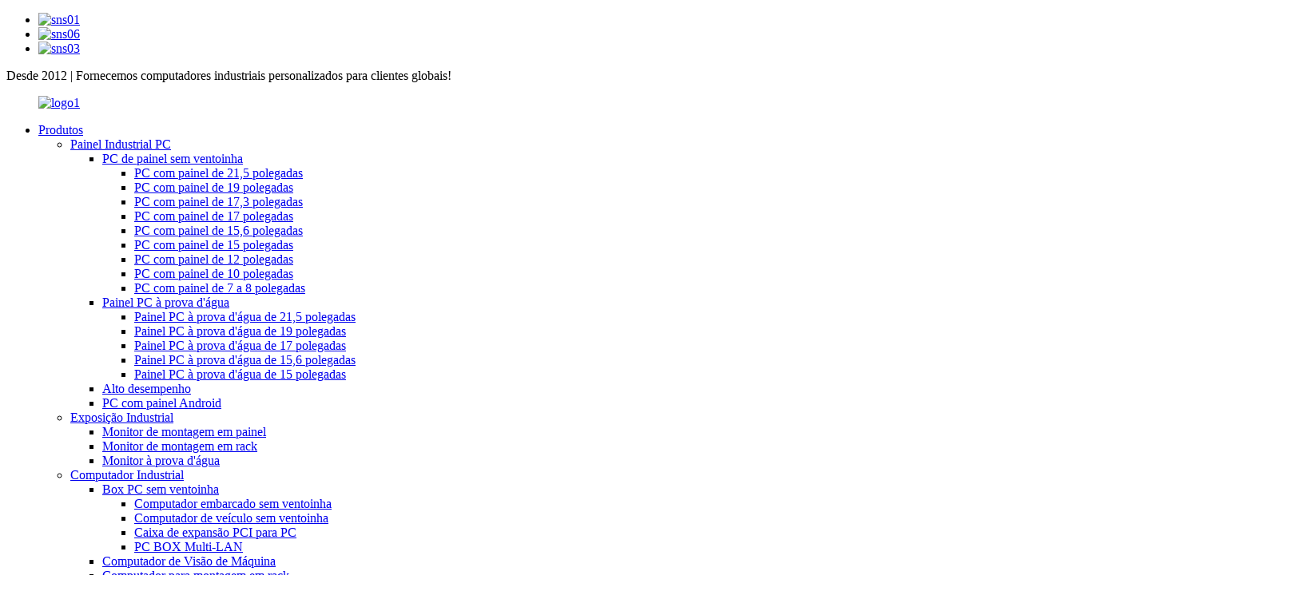

--- FILE ---
content_type: text/html
request_url: http://pt.iesptech.net/company-profile/
body_size: 10985
content:
<!DOCTYPE html> <html dir="ltr" lang="pt"> <head> <meta http-equiv="Content-Type" content="text/html; charset=UTF-8" /> <!-- Google tag (gtag.js) --> <script async src="https://www.googletagmanager.com/gtag/js?id=G-ZLQS5MPMVX"></script> <script>
  window.dataLayer = window.dataLayer || [];
  function gtag(){dataLayer.push(arguments);}
  gtag('js', new Date());

  gtag('config', 'G-ZLQS5MPMVX');
</script> <title>IESPTECH - Fabricante de computadores industriais - IESP Technology Co., Ltd.</title> <meta name="viewport" content="width=device-width,initial-scale=1,minimum-scale=1,maximum-scale=1,user-scalable=no"> <link rel="apple-touch-icon-precomposed" href=""> <meta name="format-detection" content="telephone=no"> <meta name="apple-mobile-web-app-capable" content="yes"> <meta name="apple-mobile-web-app-status-bar-style" content="black"> <meta property="og:url" content="https://~^(?<subdomain>.+)\\.iesptech\\.net$:443/company-profile/"/> <meta property="og:title" content="Company Profile"/> <meta property="og:description" content="	IESP Technology Co., Ltd. Since 2012 &nbsp; Focus on providing customized industrial computers for global clients, our mission is to make the customization be easily gotten and affordable.    		A Leading International Embedded Solution Provider 	  		Board-Level Design | System-Level Design 	 Ver..."/> <meta property="og:type" content="product"/> <meta property="og:site_name" content="https://www.iesptech.net/"/> <link href="https://cdn.goodao.net/iesptech/style/global/style.css" rel="stylesheet"> <link href="https://cdn.goodao.net/iesptech/style/public/public.css" rel="stylesheet">  <link rel="shortcut icon" href="//cdnus.globalso.com/iesptech/logo12.png" /> <meta name="author" content="gd-admin"/> <meta name="description" itemprop="description" content="Fornecendo computadores industriais personalizados para clientes globais." />  <meta name="keywords" itemprop="keywords" content="fabricante de computadores industriais" />  <link rel="canonical" href="https://www.iesptech.net/company-profile/" /> <link href="//cdn.globalso.com/hide_search.css" rel="stylesheet"/><link href="//www.iesptech.net/style/pt.html.css" rel="stylesheet"/><link rel="alternate" hreflang="pt" href="http://pt.iesptech.net/" /></head> <body> <div class="container">     <!-- web_head start -->     <header class="web_head">     <div class="top_bar">       <div class="layout">         <ul class="head_sns">              <div id="btn-search" class="btn--search"></div>          		<li><a target="_blank" href="/contact-us/"><img src="//cdnus.globalso.com/iesptech/sns01.png" alt="sns01"></a></li> 			<li><a target="_blank" href="/contact-us/"><img src="//cdnus.globalso.com/iesptech/sns06.png" alt="sns06"></a></li> 			<li><a target="_blank" href="/contact-us/"><img src="//cdnus.globalso.com/iesptech/sns03.png" alt="sns03"></a></li> 	        </ul>         <div class="head_phone">Desde 2012 | Fornecemos computadores industriais personalizados para clientes globais!</div>       </div>     </div>     <div class="head_layout layout">      <figure class="logo"> 	 <a href="/">			<img src="//cdnus.globalso.com/iesptech/logo1.png" alt="logo1"> 				</a> </figure>       <nav class="nav_wrap">         <ul class="head_nav">             <li><a href="/products/">Produtos</a> <ul class="sub-menu"> 	<li><a href="/industrial-panel-pc/">Painel Industrial PC</a> 	<ul class="sub-menu"> 		<li><a href="/fanless-panel-pc/">PC de painel sem ventoinha</a> 		<ul class="sub-menu"> 			<li><a href="/21-5-inch-panel-pc/">PC com painel de 21,5 polegadas</a></li> 			<li><a href="/19-inch-panel-pc/">PC com painel de 19 polegadas</a></li> 			<li><a href="/17-3-inch-panel-pc/">PC com painel de 17,3 polegadas</a></li> 			<li><a href="/17-inch-panel-pc/">PC com painel de 17 polegadas</a></li> 			<li><a href="/15-6-inch-panel-pc/">PC com painel de 15,6 polegadas</a></li> 			<li><a href="/15-inch-panel-pc/">PC com painel de 15 polegadas</a></li> 			<li><a href="/12-inch-panel-pc/">PC com painel de 12 polegadas</a></li> 			<li><a href="/10-inch-panel-pc/">PC com painel de 10 polegadas</a></li> 			<li><a href="/78-inch-panel-pc/">PC com painel de 7 a 8 polegadas</a></li> 		</ul> </li> 		<li><a href="/waterproof-panel-pc/">Painel PC à prova d'água</a> 		<ul class="sub-menu"> 			<li><a href="/21-5-inch-waterproof-panel-pc/">Painel PC à prova d'água de 21,5 polegadas</a></li> 			<li><a href="/19-inch-waterproof-panel-pc/">Painel PC à prova d'água de 19 polegadas</a></li> 			<li><a href="/17-inch-waterproof-panel-pc/">Painel PC à prova d'água de 17 polegadas</a></li> 			<li><a href="/15-6-inch-waterproof-panel-pc/">Painel PC à prova d'água de 15,6 polegadas</a></li> 			<li><a href="/15-inch-waterproof-panel-pc/">Painel PC à prova d'água de 15 polegadas</a></li> 		</ul> </li> 		<li><a href="/high-performance/">Alto desempenho</a></li> 		<li><a href="/andriod-panel-pc/">PC com painel Android</a></li> 	</ul> </li> 	<li><a href="/industrial-display/">Exposição Industrial</a> 	<ul class="sub-menu"> 		<li><a href="/panel-mount-monitor/">Monitor de montagem em painel</a></li> 		<li><a href="/rack-mount-monitor/">Monitor de montagem em rack</a></li> 		<li><a href="/waterproof-monitor/">Monitor à prova d'água</a></li> 	</ul> </li> 	<li><a href="/industrial-computer/">Computador Industrial</a> 	<ul class="sub-menu"> 		<li><a href="/fanless-box-pc/">Box PC sem ventoinha</a> 		<ul class="sub-menu"> 			<li><a href="/fanless-embedded-computer/">Computador embarcado sem ventoinha</a></li> 			<li><a href="/fanless-vehicle-computer/">Computador de veículo sem ventoinha</a></li> 			<li><a href="/pci-expansion-box-pc/">Caixa de expansão PCI para PC</a></li> 			<li><a href="/multi-lan-box-pc/">PC BOX Multi-LAN</a></li> 		</ul> </li> 		<li><a href="/machine-vision-computer/">Computador de Visão de Máquina</a></li> 		<li><a href="/ravk-mount-computer/">Computador para montagem em rack</a> 		<ul class="sub-menu"> 			<li><a href="/6u-rack-mount-computer/">Computador de montagem em rack 6U</a></li> 			<li><a href="/7u-rack-mount-computer/">Computador de montagem em rack 7U</a></li> 			<li><a href="/8u-rack-mount-computer/">Computador de montagem em rack 8U</a></li> 		</ul> </li> 	</ul> </li> 	<li><a href="/industrial-sbc/">SBC Industrial</a> 	<ul class="sub-menu"> 		<li><a href="/atx-motherboard/">Placa-mãe ATX</a></li> 		<li><a href="/picmg-sbc/">SBC em tamanho real</a></li> 		<li><a href="/mini-itx-sbc/">Mini-ITX SBC</a></li> 		<li><a href="/3-5-inch-sbc/">SBC de 3,5 polegadas</a></li> 		<li><a href="/pc104-module/">Módulo PC104</a></li> 	</ul> </li> 	<li><a href="/industrial-chassis/">Chassi Industrial</a> 	<ul class="sub-menu"> 		<li><a href="/wall-mount-chassis/">Chassi de montagem em parede</a></li> 		<li><a href="/rack-mount-chassis/">Chassi de montagem em rack</a></li> 	</ul> </li> </ul> </li> <li class="current-menu-ancestor current-menu-parent"><a>Empresa</a> <ul class="sub-menu"> 	<li class="nav-current"><a href="/company-profile/">perfil de companhia</a></li> 	<li><a href="/company-culture/">Cultura da empresa</a></li> 	<li><a href="/job-opportunities/">Oportunidades de emprego</a></li> </ul> </li> <li><a href="/contact-us/">Contate-nos</a></li> <li><a>Serviços</a> <ul class="sub-menu"> 	<li><a href="/quality-assurance/">Garantia de Qualidade</a></li> 	<li><a href="/odmoem-services/">Serviços ODM/OEM</a></li> 	<li><a href="/warranties/">Garantias</a></li> 	<li><a href="/iesptech-faq/">Perguntas frequentes do IESPTECH</a></li> </ul> </li> <li><a href="/news/">Notícias</a> <ul class="sub-menu"> 	<li><a href="/news_catalog/company-news/">Notícias da empresa</a></li> 	<li><a href="/news_catalog/industry-news/">Notícias da indústria</a></li> </ul> </li> <li><a href="/solutions_catalog/solutions-list/">Soluções</a> <ul class="sub-menu"> 	<li><a href="/solutions_catalog/industrial-automation/">Automação Industrial</a></li> 	<li><a href="/solutions_catalog/intelligent-transportation/">Transporte Inteligente</a></li> 	<li><a href="/solutions_catalog/smart-agriculture/">Agricultura Inteligente</a></li> 	<li><a href="/solutions_catalog/environmental-protection/">Proteção Ambiental</a></li> 	<li><a href="/solutions_catalog/food-hygienic/">Alimentos e Higiene</a></li> 	<li><a href="/solutions_catalog/commercial-premises/">Estabelecimentos Comerciais</a></li> 	<li><a href="/solutions_catalog/power-and-energy/">Poder e Energia</a></li> 	<li><a href="/solutions_catalog/aiot-solutions/">Soluções AIoT</a></li> </ul> </li>         </ul>       </nav>       <div class="header_right">         <!--change-language-->         <div class="change-language ensemble">   <div class="change-language-info">     <div class="change-language-title medium-title">        <div class="language-flag language-flag-en"><a href="https://www.iesptech.net/"><b class="country-flag"></b><span>English</span> </a></div>        <b class="language-icon"></b>      </div> 	<div class="change-language-cont sub-content">         <div class="empty"></div>     </div>   </div> </div> <!--theme260-->           <!--change-language theme437-->        </div>     </div>   </header>     <!--// web_head end -->     	  <!-- sys_sub_head -->       <section class="sys_sub_head">     <div class="head_bn_item"><img src="//cdnus.globalso.com/iesptech/COMPANY-COMPANY-PROFILE.png" alt="EMPRESA - PERFIL DA EMPRESA"/></div>      <section class="path_title layout">       <h1 class="pagnation_title">perfil de companhia</h1>     </section>     <section class="path_bar layout">       <ul>         <li> <a itemprop="breadcrumb" href="/">Lar</a></li><li> <a href="#">perfil de companhia</a></li>       </ul>     </section>   </section>    <section class="web_main page_main">      <div class="layout">       <article class="entry blog-article">   <div class="fl-builder-content fl-builder-content-824 fl-builder-content-primary fl-builder-global-templates-locked" data-post-id="824"><div class="fl-row fl-row-full-width fl-row-bg-photo fl-node-645c940c01ff5 fl-row-bg-overlay" data-node="645c940c01ff5"> 	<div class="fl-row-content-wrap"> 				<div class="fl-row-content fl-row-full-width fl-node-content"> 		 <div class="fl-col-group fl-node-645c940c02cff" data-node="645c940c02cff"> 			<div class="fl-col fl-node-645c940c02e89 fl-col-small" data-node="645c940c02e89" style="width: 36.92%;"> 	<div class="fl-col-content fl-node-content"> 	<div class="fl-module fl-module-rich-text fl-node-645c946b32655" data-node="645c946b32655" data-animation-delay="0.0"> 	<div class="fl-module-content fl-node-content"> 		<div class="fl-rich-text"> 	<div class="card">IESP Technology Co., Ltd.</p> <p style="text-align: center; font-size: 24px; font-weight: 400px;">Desde 2012</p> <p> </p> <p style="text-align: center;"><span style="color: #000000; font-size: large; font-family: arial, helvetica, sans-serif;">Focamos em fornecer computadores industriais personalizados para clientes globais, nossa missão é fazer com que a personalização seja fácil de obter e acessível.</span><br /> <span style="color: #000000;"> </span></p> </div> </div>	</div> </div>	</div> </div>			<div class="fl-col fl-node-645c940c02ecd fl-col-has-cols" data-node="645c940c02ecd" style="width: 63.08%;"> 	<div class="fl-col-content fl-node-content"> 	<div class="fl-module fl-module-heading fl-node-645c980b91333" data-node="645c980b91333" data-animation-delay="0.0"> 	<div class="fl-module-content fl-node-content"> 		<h3 class="fl-heading"> 		<span class="fl-heading-text">Um fornecedor líder internacional de soluções incorporadas</span> 	</h3>	</div> </div> <div class="fl-col-group fl-node-645c966d207e8 fl-col-group-nested fl-col-group-equal-height fl-col-group-align-top" data-node="645c966d207e8"> 			<div class="fl-col fl-node-645c966d20a4e fl-col-small page_icobox" data-node="645c966d20a4e" style="width: 25.89%;"> 	<div class="fl-col-content fl-node-content"> 	<div class="fl-module fl-module-icon fl-node-645c96a90333d" data-node="645c96a90333d" data-animation-delay="0.0"> 	<div class="fl-module-content fl-node-content"> 		<div class="fl-icon-wrap"> 	<span class="fl-icon"> 				<i class="fa fa-home"></i>  			</span> 	 	</div> 	</div> </div><div class="fl-module fl-module-heading fl-node-645c971502fc9" data-node="645c971502fc9" data-animation-delay="0.0"> 	<div class="fl-module-content fl-node-content"> 		<h3 class="fl-heading"> 		<span class="fl-heading-text">Com sede em Shenzhen, desde 2012</span> 	</h3>	</div> </div>	</div> </div>			<div class="fl-col fl-node-645c966d20a9f fl-col-small page_icobox" data-node="645c966d20a9f" style="width: 24.49%;"> 	<div class="fl-col-content fl-node-content"> 	<div class="fl-module fl-module-icon fl-node-645c96ad29058" data-node="645c96ad29058" data-animation-delay="0.0"> 	<div class="fl-module-content fl-node-content"> 		<div class="fl-icon-wrap"> 	<span class="fl-icon"> 				<i class="fa fa-stack-overflow"></i>  			</span> 	 	</div> 	</div> </div><div class="fl-module fl-module-heading fl-node-645c9724ce387" data-node="645c9724ce387" data-animation-delay="0.0"> 	<div class="fl-module-content fl-node-content"> 		<h3 class="fl-heading"> 		<span class="fl-heading-text">Já atendeu centenas de clientes</span> 	</h3>	</div> </div>	</div> </div>			<div class="fl-col fl-node-645c966d20ae1 fl-col-small page_icobox" data-node="645c966d20ae1" style="width: 25.25%;"> 	<div class="fl-col-content fl-node-content"> 	<div class="fl-module fl-module-icon fl-node-645c96ab203c7" data-node="645c96ab203c7" data-animation-delay="0.0"> 	<div class="fl-module-content fl-node-content"> 		<div class="fl-icon-wrap"> 	<span class="fl-icon"> 				<i class="fa fa-user-plus"></i>  			</span> 	 	</div> 	</div> </div><div class="fl-module fl-module-heading fl-node-645c973219691" data-node="645c973219691" data-animation-delay="0.0"> 	<div class="fl-module-content fl-node-content"> 		<h3 class="fl-heading"> 		<span class="fl-heading-text">80% Funcionários com bacharelado ou grau superior</span> 	</h3>	</div> </div>	</div> </div>			<div class="fl-col fl-node-645c966d20b22 fl-col-small page_icobox" data-node="645c966d20b22" style="width: 24.37%;"> 	<div class="fl-col-content fl-node-content"> 	<div class="fl-module fl-module-icon fl-node-645c968d12523" data-node="645c968d12523" data-animation-delay="0.0"> 	<div class="fl-module-content fl-node-content"> 		<div class="fl-icon-wrap"> 	<span class="fl-icon"> 				<i class="fa fa-window-restore"></i>  			</span> 	 	</div> 	</div> </div><div class="fl-module fl-module-heading fl-node-645c970e2bcc0" data-node="645c970e2bcc0" data-animation-delay="0.0"> 	<div class="fl-module-content fl-node-content"> 		<h3 class="fl-heading"> 		<span class="fl-heading-text">Suporte a projetos OEM/ODM</span> 	</h3>	</div> </div>	</div> </div>	</div> 	</div> </div>	</div> 		</div> 	</div> </div><div class="fl-row fl-row-full-width fl-row-bg-none fl-node-645c980ebd1e7" data-node="645c980ebd1e7"> 	<div class="fl-row-content-wrap"> 				<div class="fl-row-content fl-row-full-width fl-node-content"> 		 <div class="fl-col-group fl-node-645c980ec26e6" data-node="645c980ec26e6"> 			<div class="fl-col fl-node-645c980ec29d5" data-node="645c980ec29d5" style="width: 100%;"> 	<div class="fl-col-content fl-node-content"> 	<div class="fl-module fl-module-heading fl-node-645c96081e645" data-node="645c96081e645" data-animation-delay="0.0"> 	<div class="fl-module-content fl-node-content"> 		<h3 class="fl-heading"> 		<span class="fl-heading-text">Design em nível de placa | Design em nível de sistema</span> 	</h3>	</div> </div><div class="fl-module fl-module-separator fl-node-645c9817b6e03" data-node="645c9817b6e03" data-animation-delay="0.0"> 	<div class="fl-module-content fl-node-content"> 		<div class="fl-separator"></div>	</div> </div>	</div> </div>	</div>  <div class="fl-col-group fl-node-645c985a00abf" data-node="645c985a00abf"> 			<div class="fl-col fl-node-645c985a00c83" data-node="645c985a00c83" style="width: 100%;"> 	<div class="fl-col-content fl-node-content"> 	<div class="fl-module fl-module-rich-text fl-node-645c985a00975" data-node="645c985a00975" data-animation-delay="0.0"> 	<div class="fl-module-content fl-node-content"> 		<div class="fl-rich-text"> 	<p style="text-align: center;"><span style="font-size: medium;">Mercados verticais: automação, transporte, jogos, serviços públicos de energia, POS, quiosque, varejo, segurança de rede, assistência médica, sinalização digital, energia verde e muito mais...</span></p> </div>	</div> </div>	</div> </div>	</div>  <div class="fl-col-group fl-node-645c986fe2f85" data-node="645c986fe2f85"> 			<div class="fl-col fl-node-645c986fe3207 fl-col-small" data-node="645c986fe3207" style="width: 27.94%;"> 	<div class="fl-col-content fl-node-content"> 	<div class="fl-module fl-module-photo fl-node-645c992189822" data-node="645c992189822" data-animation-delay="0.0"> 	<div class="fl-module-content fl-node-content"> 		<div class="fl-photo fl-photo-align-center" itemscope itemtype="http://schema.org/ImageObject"> 	<div class="fl-photo-content fl-photo-img-png"> 				<img class="fl-photo-img wp-image-3247" src="https://www.iesptech.net/uploads/Product-14.png" alt="Produto-14" itemprop="image"  /> 		     			</div> 	</div>	</div> </div>	</div> </div>			<div class="fl-col fl-node-645c986fe324b fl-col-has-cols" data-node="645c986fe324b" style="width: 72.06%;"> 	<div class="fl-col-content fl-node-content"> 	 <div class="fl-col-group fl-node-645c9879448a5 fl-col-group-nested" data-node="645c9879448a5"> 			<div class="fl-col fl-node-645c987944b00 fl-col-small" data-node="645c987944b00" style="width: 50%;"> 	<div class="fl-col-content fl-node-content"> 	<div class="fl-module fl-module-photo fl-node-645c992b72602" data-node="645c992b72602" data-animation-delay="0.0"> 	<div class="fl-module-content fl-node-content"> 		<div class="fl-photo fl-photo-align-center" itemscope itemtype="http://schema.org/ImageObject"> 	<div class="fl-photo-content fl-photo-img-jpg"> 				<img class="fl-photo-img wp-image-3248" src="https://www.iesptech.net/uploads/Product-13.jpg" alt="Produto-13" itemprop="image"  /> 		     			</div> 	</div>	</div> </div>	</div> </div>			<div class="fl-col fl-node-645c987944b44 fl-col-small" data-node="645c987944b44" style="width: 50%;"> 	<div class="fl-col-content fl-node-content"> 	<div class="fl-module fl-module-photo fl-node-645c992eedab0" data-node="645c992eedab0" data-animation-delay="0.0"> 	<div class="fl-module-content fl-node-content"> 		<div class="fl-photo fl-photo-align-center" itemscope itemtype="http://schema.org/ImageObject"> 	<div class="fl-photo-content fl-photo-img-png"> 				<img class="fl-photo-img wp-image-3249" src="https://www.iesptech.net/uploads/Product-15.png" alt="Produto-15" itemprop="image"  /> 		     			</div> 	</div>	</div> </div>	</div> </div>	</div>  <div class="fl-col-group fl-node-645c987f134ba fl-col-group-nested" data-node="645c987f134ba"> 			<div class="fl-col fl-node-645c987f136f2 fl-col-small" data-node="645c987f136f2" style="width: 50%;"> 	<div class="fl-col-content fl-node-content"> 	<div class="fl-module fl-module-photo fl-node-645c98f999146" data-node="645c98f999146" data-animation-delay="0.0"> 	<div class="fl-module-content fl-node-content"> 		<div class="fl-photo fl-photo-align-center" itemscope itemtype="http://schema.org/ImageObject"> 	<div class="fl-photo-content fl-photo-img-jpg"> 				<img class="fl-photo-img wp-image-3250" src="https://www.iesptech.net/uploads/Product-12.jpg" alt="Produto-12" itemprop="image"  /> 		     			</div> 	</div>	</div> </div>	</div> </div>			<div class="fl-col fl-node-645c987f13735 fl-col-small" data-node="645c987f13735" style="width: 50%;"> 	<div class="fl-col-content fl-node-content"> 	<div class="fl-module fl-module-photo fl-node-645c9903a0598" data-node="645c9903a0598" data-animation-delay="0.0"> 	<div class="fl-module-content fl-node-content"> 		<div class="fl-photo fl-photo-align-center" itemscope itemtype="http://schema.org/ImageObject"> 	<div class="fl-photo-content fl-photo-img-jpg"> 				<img class="fl-photo-img wp-image-3251" src="https://www.iesptech.net/uploads/Product-11.jpg" alt="Produto-11" itemprop="image"  /> 		     			</div> 	</div>	</div> </div>	</div> </div>	</div> 	</div> </div>	</div> 		</div> 	</div> </div><div class="fl-row fl-row-full-width fl-row-bg-photo fl-node-645c99e732aa0 fl-row-bg-overlay" data-node="645c99e732aa0"> 	<div class="fl-row-content-wrap"> 				<div class="fl-row-content fl-row-full-width fl-node-content"> 		 <div class="fl-col-group fl-node-645c9ab8e4900" data-node="645c9ab8e4900"> 			<div class="fl-col fl-node-645c9ab8e4bc2 fl-col-has-cols" data-node="645c9ab8e4bc2" style="width: 100%;"> 	<div class="fl-col-content fl-node-content"> 	 <div class="fl-col-group fl-node-645c9abdbf1c2 fl-col-group-nested" data-node="645c9abdbf1c2"> 			<div class="fl-col fl-node-645c9abdbf429" data-node="645c9abdbf429" style="width: 69.92%;"> 	<div class="fl-col-content fl-node-content"> 	<div class="fl-module fl-module-heading fl-node-645c9c2a5b8ba" data-node="645c9c2a5b8ba" data-animation-delay="0.0"> 	<div class="fl-module-content fl-node-content"> 		<h3 class="fl-heading"> 		<span class="fl-heading-text">Produtos Padrão</span> 	</h3>	</div> </div><div class="fl-module fl-module-separator fl-node-645c99e7334e0" data-node="645c99e7334e0" data-animation-delay="0.0"> 	<div class="fl-module-content fl-node-content"> 		<div class="fl-separator"></div>	</div> </div><div class="fl-module fl-module-rich-text fl-node-645c99e733599" data-node="645c99e733599" data-animation-delay="0.0"> 	<div class="fl-module-content fl-node-content"> 		<div class="fl-rich-text"> 	<ul> <li><span style="font-size: large; color: #ffffff; font-family: arial, helvetica, sans-serif;">SBC Industrial: Placa-mãe ATX, SBC PICMG, SBC Mini-ITX, SBC de 3,5", Módulo PC104</span></li> <li><span style="font-size: large; color: #ffffff; font-family: arial, helvetica, sans-serif;">Estação de trabalho industrial: estação de trabalho de montagem em rack, estação de trabalho embutida personalizada</span></li> <li><span style="font-size: large; color: #ffffff; font-family: arial, helvetica, sans-serif;">Computador industrial: PC de caixa sem ventoinha, computador industrial compacto</span></li> <li><span style="font-size: large; color: #ffffff; font-family: arial, helvetica, sans-serif;">Painel PC Industrial: Painel PC sem ventoinha, Painel PC à prova d'água, Painel PC de alto desempenho, Painel PC Android</span></li> <li><span style="font-size: large; color: #ffffff; font-family: arial, helvetica, sans-serif;">Monitor LCD industrial: Monitor LCD para montagem em painel e rack (tamanho do LCD: 7”~21,5”)</span></li> <li><span style="font-size: large; color: #ffffff; font-family: arial, helvetica, sans-serif;">Chassi industrial: chassi padronizado 1U/2U/4U de 19" e chassi industrial embarcado sem rack</span></li> <li><span style="font-size: large; color: #ffffff; font-family: arial, helvetica, sans-serif;">Acessório e expansão: Backplane, placas de expansão etc.</span></li> </ul> </div>	</div> </div>	</div> </div>			<div class="fl-col fl-node-645c9abdbf46d fl-col-small" data-node="645c9abdbf46d" style="width: 30.08%;"> 	<div class="fl-col-content fl-node-content"> 		</div> </div>	</div> 	</div> </div>	</div> 		</div> 	</div> </div><div class="fl-row fl-row-full-width fl-row-bg-none fl-node-645c9c2d04dc4" data-node="645c9c2d04dc4"> 	<div class="fl-row-content-wrap"> 				<div class="fl-row-content fl-row-full-width fl-node-content"> 		 <div class="fl-col-group fl-node-645c9c2d0ac76" data-node="645c9c2d0ac76"> 			<div class="fl-col fl-node-645c9c2d0aea9" data-node="645c9c2d0aea9" style="width: 100%;"> 	<div class="fl-col-content fl-node-content"> 	<div class="fl-module fl-module-heading fl-node-645c99e7334a3" data-node="645c99e7334a3" data-animation-delay="0.0"> 	<div class="fl-module-content fl-node-content"> 		<h3 class="fl-heading"> 		<span class="fl-heading-text">Cantos da empresa</span> 	</h3>	</div> </div><div class="fl-module fl-module-separator fl-node-645c9c38a0078" data-node="645c9c38a0078" data-animation-delay="0.0"> 	<div class="fl-module-content fl-node-content"> 		<div class="fl-separator"></div>	</div> </div>	</div> </div>	</div>  <div class="fl-col-group fl-node-645c9c4b7871f" data-node="645c9c4b7871f"> 			<div class="fl-col fl-node-645c9c4b78b57 fl-col-small" data-node="645c9c4b78b57" style="width: 25%;"> 	<div class="fl-col-content fl-node-content"> 	<div class="fl-module fl-module-photo fl-node-645c9ccb6ef05" data-node="645c9ccb6ef05" data-animation-delay="0.0"> 	<div class="fl-module-content fl-node-content"> 		<div class="fl-photo fl-photo-align-center" itemscope itemtype="http://schema.org/ImageObject"> 	<div class="fl-photo-content fl-photo-img-jpg"> 				<img class="fl-photo-img wp-image-1224" src="https://www.iesptech.net/uploads/production-1.jpg" alt="produção (1)" itemprop="image"  /> 		     			</div> 	</div>	</div> </div>	</div> </div>			<div class="fl-col fl-node-645c9c4b78ba7 fl-col-small" data-node="645c9c4b78ba7" style="width: 25%;"> 	<div class="fl-col-content fl-node-content"> 	<div class="fl-module fl-module-photo fl-node-645c9cd3bb5b7" data-node="645c9cd3bb5b7" data-animation-delay="0.0"> 	<div class="fl-module-content fl-node-content"> 		<div class="fl-photo fl-photo-align-center" itemscope itemtype="http://schema.org/ImageObject"> 	<div class="fl-photo-content fl-photo-img-jpg"> 				<img class="fl-photo-img wp-image-1225" src="https://www.iesptech.net/uploads/production-2.jpg" alt="produção (2)" itemprop="image"  /> 		     			</div> 	</div>	</div> </div>	</div> </div>			<div class="fl-col fl-node-645c9c4b78bf0 fl-col-small" data-node="645c9c4b78bf0" style="width: 25%;"> 	<div class="fl-col-content fl-node-content"> 	<div class="fl-module fl-module-photo fl-node-645c9cdbb7ade" data-node="645c9cdbb7ade" data-animation-delay="0.0"> 	<div class="fl-module-content fl-node-content"> 		<div class="fl-photo fl-photo-align-center" itemscope itemtype="http://schema.org/ImageObject"> 	<div class="fl-photo-content fl-photo-img-jpg"> 				<img class="fl-photo-img wp-image-1226" src="https://www.iesptech.net/uploads/production-3.jpg" alt="produção (3)" itemprop="image"  /> 		     			</div> 	</div>	</div> </div>	</div> </div>			<div class="fl-col fl-node-645c9c4b78c37 fl-col-small" data-node="645c9c4b78c37" style="width: 25%;"> 	<div class="fl-col-content fl-node-content"> 	<div class="fl-module fl-module-photo fl-node-645c9cba22f21" data-node="645c9cba22f21" data-animation-delay="0.0"> 	<div class="fl-module-content fl-node-content"> 		<div class="fl-photo fl-photo-align-center" itemscope itemtype="http://schema.org/ImageObject"> 	<div class="fl-photo-content fl-photo-img-jpg"> 				<img class="fl-photo-img wp-image-1227 size-full" src="https://www.iesptech.net/uploads/production-4.jpg" alt="produção (4)" itemprop="image"  /> 		     			</div> 	</div>	</div> </div>	</div> </div>	</div> 		</div> 	</div> </div><div class="fl-row fl-row-full-width fl-row-bg-none fl-node-645c9c4d3920b" data-node="645c9c4d3920b"> 	<div class="fl-row-content-wrap"> 				<div class="fl-row-content fl-row-full-width fl-node-content"> 		 <div class="fl-col-group fl-node-645c9c4d39872" data-node="645c9c4d39872"> 			<div class="fl-col fl-node-645c9c4d398b2" data-node="645c9c4d398b2" style="width: 100%;"> 	<div class="fl-col-content fl-node-content"> 	<div class="fl-module fl-module-heading fl-node-645c9c4d398f1" data-node="645c9c4d398f1" data-animation-delay="0.0"> 	<div class="fl-module-content fl-node-content"> 		<h3 class="fl-heading"> 		<span class="fl-heading-text">Teste e Envelhecimento de Produtos</span> 	</h3>	</div> </div><div class="fl-module fl-module-separator fl-node-645c9c4d39904" data-node="645c9c4d39904" data-animation-delay="0.0"> 	<div class="fl-module-content fl-node-content"> 		<div class="fl-separator"></div>	</div> </div>	</div> </div>	</div>  <div class="fl-col-group fl-node-645c9c4d39942" data-node="645c9c4d39942"> 			<div class="fl-col fl-node-645c9c4d3997f fl-col-small" data-node="645c9c4d3997f" style="width: 25%;"> 	<div class="fl-col-content fl-node-content"> 	<div class="fl-module fl-module-photo fl-node-645c9cf1a4650" data-node="645c9cf1a4650" data-animation-delay="0.0"> 	<div class="fl-module-content fl-node-content"> 		<div class="fl-photo fl-photo-align-center" itemscope itemtype="http://schema.org/ImageObject"> 	<div class="fl-photo-content fl-photo-img-jpg"> 				<img class="fl-photo-img wp-image-1234" src="https://www.iesptech.net/uploads/equipment-5.jpg" alt="equipamento (5)" itemprop="image"  /> 		     			</div> 	</div>	</div> </div>	</div> </div>			<div class="fl-col fl-node-645c9c4d399bd fl-col-small" data-node="645c9c4d399bd" style="width: 25%;"> 	<div class="fl-col-content fl-node-content"> 	<div class="fl-module fl-module-photo fl-node-645c9cf3ead8f" data-node="645c9cf3ead8f" data-animation-delay="0.0"> 	<div class="fl-module-content fl-node-content"> 		<div class="fl-photo fl-photo-align-center" itemscope itemtype="http://schema.org/ImageObject"> 	<div class="fl-photo-content fl-photo-img-jpg"> 				<img class="fl-photo-img wp-image-1231" src="https://www.iesptech.net/uploads/equipment-2.jpg" alt="equipamento (2)" itemprop="image"  /> 		     			</div> 	</div>	</div> </div>	</div> </div>			<div class="fl-col fl-node-645c9c4d399fb fl-col-small" data-node="645c9c4d399fb" style="width: 25%;"> 	<div class="fl-col-content fl-node-content"> 	<div class="fl-module fl-module-photo fl-node-645c9cf626a2a" data-node="645c9cf626a2a" data-animation-delay="0.0"> 	<div class="fl-module-content fl-node-content"> 		<div class="fl-photo fl-photo-align-center" itemscope itemtype="http://schema.org/ImageObject"> 	<div class="fl-photo-content fl-photo-img-jpg"> 				<img class="fl-photo-img wp-image-1232 size-full" src="https://www.iesptech.net/uploads/equipment-3.jpg" alt="equipamento (3)" itemprop="image"  /> 		     			</div> 	</div>	</div> </div>	</div> </div>			<div class="fl-col fl-node-645c9c4d39a3a fl-col-small" data-node="645c9c4d39a3a" style="width: 25%;"> 	<div class="fl-col-content fl-node-content"> 	<div class="fl-module fl-module-photo fl-node-645c9cedbc0a6" data-node="645c9cedbc0a6" data-animation-delay="0.0"> 	<div class="fl-module-content fl-node-content"> 		<div class="fl-photo fl-photo-align-center" itemscope itemtype="http://schema.org/ImageObject"> 	<div class="fl-photo-content fl-photo-img-jpg"> 				<img class="fl-photo-img wp-image-1233" src="https://www.iesptech.net/uploads/equipment-4.jpg" alt="equipamento (4)" itemprop="image"  /> 		     			</div> 	</div>	</div> </div>	</div> </div>	</div> 		</div> 	</div> </div></div>    <div class="clear"></div>        </article>    		 <hr>             <div class="clear"></div>   </div>  </section>   <!-- web_footer start -->  <footer class="web_footer">     <section class="index_inquiry_wrap" style="background-image: url(//cdnus.globalso.com/iesptech/footer-2.jpg)">         <div class="inquiry_layout layout">             <a href="/contact-us/">       <div class="inquiry_desc">Conte-nos suas necessidades.</br>Fornecemos computadores industriais personalizados.</div>       </a>       <!--<div class="inquiry_button"><a href="mailto:sales@iesptech.com" class="inquiry_btn"><i></i></a></div>-->       </div>     </section>     <div class="layout">       <div class="foor_service">         <div class="foot_item foot_contact_item wow fadeInLeftA" data-wow-delay=".9s" data-wow-duration=".8s">           <div class="foot_cont">             <div class="foot_logo">		<img src="//cdnus.globalso.com/iesptech/footer_logo1.png" alt="rodapé_logo"> 	 </div> 	         <h2 class="">SEDE</h2>             <ul class="foot_contact">               <li class="foot_address">ADD: No.3 Yantian Road, Yantian</BR>Distrito, Shenzhen, China, 518000</li>              <li class="foot_phone"><a href="tel:+86 0755-26729418" target="_blank">TEL: +86 0755-26729418</a></li>              <li class="foot_email"><a href="mailto:sales@iesptech.com" style="text-transform:none;" target="_blank">EMAIL: sales@iesptech.com</a></li>            </ul>           </div>         </div>           <div class="foot_item foot_nav_item wow fadeInLeftA" data-wow-delay=".7s" data-wow-duration=".8s">           <h2 class="fot_tit">NOSSOS PRODUTOS</h2>           <ul>           	<li><a href="/industrial-panel-pc/">Painel Industrial PC</a></li> <li><a href="/industrial-display/">Exposição Industrial</a></li> <li><a href="/industrial-computer/">Computador Industrial</a></li> <li><a href="/industrial-sbc/">SBC Industrial</a></li> <li><a href="/industrial-chassis/">Chassi Industrial</a></li>           </ul>         </div>         <div class="foot_item foot_nav_item wow fadeInLeftA" data-wow-delay=".7s" data-wow-duration=".8s">           <h2 class="fot_tit">SOBRE NÓS</h2>           <ul>            	<li class="nav-current"><a href="/company-profile/">perfil de companhia</a></li> <li><a href="/company-culture/">Cultura da empresa</a></li> <li><a href="/job-opportunities/">Oportunidades de emprego</a></li>           </ul>         </div>         <div class="foot_item foot_nav_item  wow fadeInLeftA" data-wow-delay=".7s" data-wow-duration=".8s">           <h2 class="fot_tit">SERVIÇOS</h2>           <ul>            	<li><a href="/quality-assurance/">Garantia de Qualidade</a></li> <li><a href="/odmoem-services/">Serviços ODM/OEM</a></li> <li><a href="/warranties/">Garantias</a></li> <li><a href="/iesptech-faq/">Perguntas frequentes do IESPTECH</a></li>           </ul>         </div>       </div>     </div> <div class="copyright wow fadeInLeftA" data-wow-delay="1.2s" data-wow-duration=".8s">Copyright © 2012-2025 IESP Technology Co., Ltd. Todos os direitos reservados<a href="/sitemap.xml">Mapa do site</a>  <br> 		<!--<a href='https://www.iesptech.net/industrial-computer/' title='Industrial Computer'>Industrial Computer</a>,  <a href='https://www.iesptech.net/industrial-embedded-computer/' title='industrial embedded computer'>industrial embedded computer</a>,  <a href='https://www.iesptech.net/industrial-panel-pc-2/' title='industrial panel pc'>industrial panel pc</a>,  <a href='https://www.iesptech.net/industrial-pc/' title='industrial pc'>industrial pc</a>,  <a href='https://www.iesptech.net/single-board-computer/' title='single board computer'>single board computer</a>,  <a href='https://www.iesptech.net/industrial-sbc-2/' title='industrial SBC'>industrial SBC</a>, -->     		<a href="/fanless-panel-pc-2/" title="Fanless Panel Pc">Painel de PC sem ventoinha</a>, <a href="/waterproof-panel-pc-2/" title="Waterproof Panel Pc">Painel de PC à prova d'água</a>, <a title="Fanless Box PC">Box PC sem ventoinha</a>, <a title="Rack Mount lndustrial Computer">Computador industrial para montagem em rack</a>, <a href="/3-5-sbc/" title='3.5" SBC'>3,5" SBC</a>, <a title='Full Size CPU Card'>Placa de CPU de tamanho normal</a>, <a title='Mini-ITX Boards'>Placas Mini-ITX</a>, <a title='Industrial Monitor'>Monitor Industrial</a>, <a title='Compact Industrial Computer'>Computador Industrial Compacto</a> 	</div>   	</footer> <!--// web_footer end --> </div> <!--// container end --> <!--<aside class="scrollsidebar" id="scrollsidebar">--> <!--  <div class="side_content">--> <!--    <div class="side_list">--> <!--      <header class="hd"><img src="//cdn.goodao.net/title_pic.png" alt="Online Inquiry"/></header>--> <!--      <div class="cont">--> <!--        <li><a class="email" href="javascript:">Send Email</a></li>--> <!--        --> <!--        --> <!--        --> <!--        --> <!--        <li><a target="_blank" class="whatsapp" href="https://api.whatsapp.com/send?phone=8615899866515">8615899866515</a></li>--> <!--      </div>--> <!--      --> <!--      --> <!--      <div class="side_title"><a  class="close_btn"><span>x</span></a></div>--> <!--    </div>--> <!--  </div>--> <!--  <div class="show_btn"></div>--> <!--</aside>-->   <ul class="right_nav">      <li>          <div class="iconBox oln_ser">               <img src='https://cdn.goodao.net/iesptech/tel.png'>             <h4>Telefone</h4>          </div>          <div class="hideBox">             <div class="hb">                <h5>Telefone</h5>                <div class="fonttalk">                     <p><a href="tel:+86 0755-26729418">+86 0755-26729418</a></p>                                    </div>                <div class="fonttalk">                                     </div>             </div>          </div>       </li>      <li>          <div class="iconBox oln_ser">               <img src='https://cdn.goodao.net/iesptech/email11.png'>             <h4>E-mail</h4>          </div>          <div class="hideBox">             <div class="hb">                <h5>E-mail</h5>                <div class="fonttalk">                     <p><a href="mailto:sales@iesptech.com">sales@iesptech.com</a></p>                    <p><a href="mailto:"></a></p>                                    </div>                <div class="fonttalk">                                     </div>             </div>          </div>       </li>            <li>          <div class="iconBox">             <img src='https://cdn.goodao.net/iesptech/whatsapp11.png'>             <h4>Whatsapp</h4>          </div>          <div class="hideBox">            <div class="hb">                <h5>Whatsapp</h5>                <div class="fonttalk">                     <p><a href="https://api.whatsapp.com/send?phone=8615899866515">+8615899866515</a></p>                </div>                <div class="fonttalk">                                     </div>             </div>          </div>       </li>                    <li>          <div class="iconBox">             <img src='https://cdn.goodao.net/iesptech/wechat.png'>             <h4>WeChat</h4>          </div>          <div class="hideBox">             <div class="hb">                <h5>Judy</h5>                 <div class="fonttalk">                     <p><a href="weixin://IESPTECH">IESPTECH</a></p>                </div>                <div class="fonttalk">                                     </div>             </div>           </div>       </li>  <!--------------TOP按钮------------------>     <!--<li>-->     <!--     <div class="iconBox top">-->     <!--         <img src='https://cdn.goodao.net/iesptech/top.png'>-->     <!--        <h4>Top</h4>-->     <!--     </div>-->     <!--</li>-->     </ul>   <div class="inquiry-pop-bd">   <div class="inquiry-pop"> <i class="ico-close-pop" onclick="hideMsgPop();"></i>     <script type="text/javascript" src="//www.globalso.site/form.js"></script>   </div> </div> <div class="web-search"> <b id="btn-search-close" class="btn--search-close"></b>   <div style=" width:100%">     <div class="head-search">      <form action="https://www.iesptech.net/index.php" method="get">         <input class="search-ipt" name="s" placeholder="Start Typing..." /> 		<input type="hidden" name="cat" value="490"/>         <input class="search-btn" type="submit" />         <span class="search-attr">Pressione Enter para pesquisar ou ESC para fechar</span>       </form>     </div>   </div> </div> <script type="text/javascript" src="https://cdn.goodao.net/iesptech/style/global/js/jquery.min.js"></script>  <script type="text/javascript" src="https://cdn.goodao.net/iesptech/style/global/js/common.js"></script> <script type="text/javascript" src="https://cdn.goodao.net/iesptech/style/public/public.js"></script>  <script src="https://cdnus.globalso.com/style/js/stats_init.js"></script> <!--[if lt IE 9]> <script src="//cdn.globalso.com/iesptech/style/global/js/html5.js"></script> <![endif]--> <script type="text/javascript">

if(typeof jQuery == 'undefined' || typeof jQuery.fn.on == 'undefined') {
	document.write('<script src="https://www.iesptech.net/wp-content/plugins/bb-plugin/js/jquery.js"><\/script>');
	document.write('<script src="https://www.iesptech.net/wp-content/plugins/bb-plugin/js/jquery.migrate.min.js"><\/script>');
}

</script><ul class="prisna-wp-translate-seo" id="prisna-translator-seo"><li class="language-flag language-flag-en"><a href="https://www.iesptech.net/company-profile/" title="English" target="_blank"><b class="country-flag"></b><span>English</span></a></li><li class="language-flag language-flag-fr"><a href="http://fr.iesptech.net/company-profile/" title="French" target="_blank"><b class="country-flag"></b><span>French</span></a></li><li class="language-flag language-flag-de"><a href="http://de.iesptech.net/company-profile/" title="German" target="_blank"><b class="country-flag"></b><span>German</span></a></li><li class="language-flag language-flag-pt"><a href="http://pt.iesptech.net/company-profile/" title="Portuguese" target="_blank"><b class="country-flag"></b><span>Portuguese</span></a></li><li class="language-flag language-flag-es"><a href="http://es.iesptech.net/company-profile/" title="Spanish" target="_blank"><b class="country-flag"></b><span>Spanish</span></a></li><li class="language-flag language-flag-ru"><a href="http://ru.iesptech.net/company-profile/" title="Russian" target="_blank"><b class="country-flag"></b><span>Russian</span></a></li><li class="language-flag language-flag-ja"><a href="http://ja.iesptech.net/company-profile/" title="Japanese" target="_blank"><b class="country-flag"></b><span>Japanese</span></a></li><li class="language-flag language-flag-ko"><a href="http://ko.iesptech.net/company-profile/" title="Korean" target="_blank"><b class="country-flag"></b><span>Korean</span></a></li><li class="language-flag language-flag-ar"><a href="http://ar.iesptech.net/company-profile/" title="Arabic" target="_blank"><b class="country-flag"></b><span>Arabic</span></a></li><li class="language-flag language-flag-ga"><a href="http://ga.iesptech.net/company-profile/" title="Irish" target="_blank"><b class="country-flag"></b><span>Irish</span></a></li><li class="language-flag language-flag-el"><a href="http://el.iesptech.net/company-profile/" title="Greek" target="_blank"><b class="country-flag"></b><span>Greek</span></a></li><li class="language-flag language-flag-tr"><a href="http://tr.iesptech.net/company-profile/" title="Turkish" target="_blank"><b class="country-flag"></b><span>Turkish</span></a></li><li class="language-flag language-flag-it"><a href="http://it.iesptech.net/company-profile/" title="Italian" target="_blank"><b class="country-flag"></b><span>Italian</span></a></li><li class="language-flag language-flag-da"><a href="http://da.iesptech.net/company-profile/" title="Danish" target="_blank"><b class="country-flag"></b><span>Danish</span></a></li><li class="language-flag language-flag-ro"><a href="http://ro.iesptech.net/company-profile/" title="Romanian" target="_blank"><b class="country-flag"></b><span>Romanian</span></a></li><li class="language-flag language-flag-id"><a href="http://id.iesptech.net/company-profile/" title="Indonesian" target="_blank"><b class="country-flag"></b><span>Indonesian</span></a></li><li class="language-flag language-flag-cs"><a href="http://cs.iesptech.net/company-profile/" title="Czech" target="_blank"><b class="country-flag"></b><span>Czech</span></a></li><li class="language-flag language-flag-af"><a href="http://af.iesptech.net/company-profile/" title="Afrikaans" target="_blank"><b class="country-flag"></b><span>Afrikaans</span></a></li><li class="language-flag language-flag-sv"><a href="http://sv.iesptech.net/company-profile/" title="Swedish" target="_blank"><b class="country-flag"></b><span>Swedish</span></a></li><li class="language-flag language-flag-pl"><a href="http://pl.iesptech.net/company-profile/" title="Polish" target="_blank"><b class="country-flag"></b><span>Polish</span></a></li><li class="language-flag language-flag-eu"><a href="http://eu.iesptech.net/company-profile/" title="Basque" target="_blank"><b class="country-flag"></b><span>Basque</span></a></li><li class="language-flag language-flag-ca"><a href="http://ca.iesptech.net/company-profile/" title="Catalan" target="_blank"><b class="country-flag"></b><span>Catalan</span></a></li><li class="language-flag language-flag-eo"><a href="http://eo.iesptech.net/company-profile/" title="Esperanto" target="_blank"><b class="country-flag"></b><span>Esperanto</span></a></li><li class="language-flag language-flag-hi"><a href="http://hi.iesptech.net/company-profile/" title="Hindi" target="_blank"><b class="country-flag"></b><span>Hindi</span></a></li><li class="language-flag language-flag-lo"><a href="http://lo.iesptech.net/company-profile/" title="Lao" target="_blank"><b class="country-flag"></b><span>Lao</span></a></li><li class="language-flag language-flag-sq"><a href="http://sq.iesptech.net/company-profile/" title="Albanian" target="_blank"><b class="country-flag"></b><span>Albanian</span></a></li><li class="language-flag language-flag-am"><a href="http://am.iesptech.net/company-profile/" title="Amharic" target="_blank"><b class="country-flag"></b><span>Amharic</span></a></li><li class="language-flag language-flag-hy"><a href="http://hy.iesptech.net/company-profile/" title="Armenian" target="_blank"><b class="country-flag"></b><span>Armenian</span></a></li><li class="language-flag language-flag-az"><a href="http://az.iesptech.net/company-profile/" title="Azerbaijani" target="_blank"><b class="country-flag"></b><span>Azerbaijani</span></a></li><li class="language-flag language-flag-be"><a href="http://be.iesptech.net/company-profile/" title="Belarusian" target="_blank"><b class="country-flag"></b><span>Belarusian</span></a></li><li class="language-flag language-flag-bn"><a href="http://bn.iesptech.net/company-profile/" title="Bengali" target="_blank"><b class="country-flag"></b><span>Bengali</span></a></li><li class="language-flag language-flag-bs"><a href="http://bs.iesptech.net/company-profile/" title="Bosnian" target="_blank"><b class="country-flag"></b><span>Bosnian</span></a></li><li class="language-flag language-flag-bg"><a href="http://bg.iesptech.net/company-profile/" title="Bulgarian" target="_blank"><b class="country-flag"></b><span>Bulgarian</span></a></li><li class="language-flag language-flag-ceb"><a href="http://ceb.iesptech.net/company-profile/" title="Cebuano" target="_blank"><b class="country-flag"></b><span>Cebuano</span></a></li><li class="language-flag language-flag-ny"><a href="http://ny.iesptech.net/company-profile/" title="Chichewa" target="_blank"><b class="country-flag"></b><span>Chichewa</span></a></li><li class="language-flag language-flag-co"><a href="http://co.iesptech.net/company-profile/" title="Corsican" target="_blank"><b class="country-flag"></b><span>Corsican</span></a></li><li class="language-flag language-flag-hr"><a href="http://hr.iesptech.net/company-profile/" title="Croatian" target="_blank"><b class="country-flag"></b><span>Croatian</span></a></li><li class="language-flag language-flag-nl"><a href="http://nl.iesptech.net/company-profile/" title="Dutch" target="_blank"><b class="country-flag"></b><span>Dutch</span></a></li><li class="language-flag language-flag-et"><a href="http://et.iesptech.net/company-profile/" title="Estonian" target="_blank"><b class="country-flag"></b><span>Estonian</span></a></li><li class="language-flag language-flag-tl"><a href="http://tl.iesptech.net/company-profile/" title="Filipino" target="_blank"><b class="country-flag"></b><span>Filipino</span></a></li><li class="language-flag language-flag-fi"><a href="http://fi.iesptech.net/company-profile/" title="Finnish" target="_blank"><b class="country-flag"></b><span>Finnish</span></a></li><li class="language-flag language-flag-fy"><a href="http://fy.iesptech.net/company-profile/" title="Frisian" target="_blank"><b class="country-flag"></b><span>Frisian</span></a></li><li class="language-flag language-flag-gl"><a href="http://gl.iesptech.net/company-profile/" title="Galician" target="_blank"><b class="country-flag"></b><span>Galician</span></a></li><li class="language-flag language-flag-ka"><a href="http://ka.iesptech.net/company-profile/" title="Georgian" target="_blank"><b class="country-flag"></b><span>Georgian</span></a></li><li class="language-flag language-flag-gu"><a href="http://gu.iesptech.net/company-profile/" title="Gujarati" target="_blank"><b class="country-flag"></b><span>Gujarati</span></a></li><li class="language-flag language-flag-ht"><a href="http://ht.iesptech.net/company-profile/" title="Haitian" target="_blank"><b class="country-flag"></b><span>Haitian</span></a></li><li class="language-flag language-flag-ha"><a href="http://ha.iesptech.net/company-profile/" title="Hausa" target="_blank"><b class="country-flag"></b><span>Hausa</span></a></li><li class="language-flag language-flag-haw"><a href="http://haw.iesptech.net/company-profile/" title="Hawaiian" target="_blank"><b class="country-flag"></b><span>Hawaiian</span></a></li><li class="language-flag language-flag-iw"><a href="http://iw.iesptech.net/company-profile/" title="Hebrew" target="_blank"><b class="country-flag"></b><span>Hebrew</span></a></li><li class="language-flag language-flag-hmn"><a href="http://hmn.iesptech.net/company-profile/" title="Hmong" target="_blank"><b class="country-flag"></b><span>Hmong</span></a></li><li class="language-flag language-flag-hu"><a href="http://hu.iesptech.net/company-profile/" title="Hungarian" target="_blank"><b class="country-flag"></b><span>Hungarian</span></a></li><li class="language-flag language-flag-is"><a href="http://is.iesptech.net/company-profile/" title="Icelandic" target="_blank"><b class="country-flag"></b><span>Icelandic</span></a></li><li class="language-flag language-flag-ig"><a href="http://ig.iesptech.net/company-profile/" title="Igbo" target="_blank"><b class="country-flag"></b><span>Igbo</span></a></li><li class="language-flag language-flag-jw"><a href="http://jw.iesptech.net/company-profile/" title="Javanese" target="_blank"><b class="country-flag"></b><span>Javanese</span></a></li><li class="language-flag language-flag-kn"><a href="http://kn.iesptech.net/company-profile/" title="Kannada" target="_blank"><b class="country-flag"></b><span>Kannada</span></a></li><li class="language-flag language-flag-kk"><a href="http://kk.iesptech.net/company-profile/" title="Kazakh" target="_blank"><b class="country-flag"></b><span>Kazakh</span></a></li><li class="language-flag language-flag-km"><a href="http://km.iesptech.net/company-profile/" title="Khmer" target="_blank"><b class="country-flag"></b><span>Khmer</span></a></li><li class="language-flag language-flag-ku"><a href="http://ku.iesptech.net/company-profile/" title="Kurdish" target="_blank"><b class="country-flag"></b><span>Kurdish</span></a></li><li class="language-flag language-flag-ky"><a href="http://ky.iesptech.net/company-profile/" title="Kyrgyz" target="_blank"><b class="country-flag"></b><span>Kyrgyz</span></a></li><li class="language-flag language-flag-la"><a href="http://la.iesptech.net/company-profile/" title="Latin" target="_blank"><b class="country-flag"></b><span>Latin</span></a></li><li class="language-flag language-flag-lv"><a href="http://lv.iesptech.net/company-profile/" title="Latvian" target="_blank"><b class="country-flag"></b><span>Latvian</span></a></li><li class="language-flag language-flag-lt"><a href="http://lt.iesptech.net/company-profile/" title="Lithuanian" target="_blank"><b class="country-flag"></b><span>Lithuanian</span></a></li><li class="language-flag language-flag-lb"><a href="http://lb.iesptech.net/company-profile/" title="Luxembou.." target="_blank"><b class="country-flag"></b><span>Luxembou..</span></a></li><li class="language-flag language-flag-mk"><a href="http://mk.iesptech.net/company-profile/" title="Macedonian" target="_blank"><b class="country-flag"></b><span>Macedonian</span></a></li><li class="language-flag language-flag-mg"><a href="http://mg.iesptech.net/company-profile/" title="Malagasy" target="_blank"><b class="country-flag"></b><span>Malagasy</span></a></li><li class="language-flag language-flag-ms"><a href="http://ms.iesptech.net/company-profile/" title="Malay" target="_blank"><b class="country-flag"></b><span>Malay</span></a></li><li class="language-flag language-flag-ml"><a href="http://ml.iesptech.net/company-profile/" title="Malayalam" target="_blank"><b class="country-flag"></b><span>Malayalam</span></a></li><li class="language-flag language-flag-mt"><a href="http://mt.iesptech.net/company-profile/" title="Maltese" target="_blank"><b class="country-flag"></b><span>Maltese</span></a></li><li class="language-flag language-flag-mi"><a href="http://mi.iesptech.net/company-profile/" title="Maori" target="_blank"><b class="country-flag"></b><span>Maori</span></a></li><li class="language-flag language-flag-mr"><a href="http://mr.iesptech.net/company-profile/" title="Marathi" target="_blank"><b class="country-flag"></b><span>Marathi</span></a></li><li class="language-flag language-flag-mn"><a href="http://mn.iesptech.net/company-profile/" title="Mongolian" target="_blank"><b class="country-flag"></b><span>Mongolian</span></a></li><li class="language-flag language-flag-my"><a href="http://my.iesptech.net/company-profile/" title="Burmese" target="_blank"><b class="country-flag"></b><span>Burmese</span></a></li><li class="language-flag language-flag-ne"><a href="http://ne.iesptech.net/company-profile/" title="Nepali" target="_blank"><b class="country-flag"></b><span>Nepali</span></a></li><li class="language-flag language-flag-no"><a href="http://no.iesptech.net/company-profile/" title="Norwegian" target="_blank"><b class="country-flag"></b><span>Norwegian</span></a></li><li class="language-flag language-flag-ps"><a href="http://ps.iesptech.net/company-profile/" title="Pashto" target="_blank"><b class="country-flag"></b><span>Pashto</span></a></li><li class="language-flag language-flag-fa"><a href="http://fa.iesptech.net/company-profile/" title="Persian" target="_blank"><b class="country-flag"></b><span>Persian</span></a></li><li class="language-flag language-flag-pa"><a href="http://pa.iesptech.net/company-profile/" title="Punjabi" target="_blank"><b class="country-flag"></b><span>Punjabi</span></a></li><li class="language-flag language-flag-sr"><a href="http://sr.iesptech.net/company-profile/" title="Serbian" target="_blank"><b class="country-flag"></b><span>Serbian</span></a></li><li class="language-flag language-flag-st"><a href="http://st.iesptech.net/company-profile/" title="Sesotho" target="_blank"><b class="country-flag"></b><span>Sesotho</span></a></li><li class="language-flag language-flag-si"><a href="http://si.iesptech.net/company-profile/" title="Sinhala" target="_blank"><b class="country-flag"></b><span>Sinhala</span></a></li><li class="language-flag language-flag-sk"><a href="http://sk.iesptech.net/company-profile/" title="Slovak" target="_blank"><b class="country-flag"></b><span>Slovak</span></a></li><li class="language-flag language-flag-sl"><a href="http://sl.iesptech.net/company-profile/" title="Slovenian" target="_blank"><b class="country-flag"></b><span>Slovenian</span></a></li><li class="language-flag language-flag-so"><a href="http://so.iesptech.net/company-profile/" title="Somali" target="_blank"><b class="country-flag"></b><span>Somali</span></a></li><li class="language-flag language-flag-sm"><a href="http://sm.iesptech.net/company-profile/" title="Samoan" target="_blank"><b class="country-flag"></b><span>Samoan</span></a></li><li class="language-flag language-flag-gd"><a href="http://gd.iesptech.net/company-profile/" title="Scots Gaelic" target="_blank"><b class="country-flag"></b><span>Scots Gaelic</span></a></li><li class="language-flag language-flag-sn"><a href="http://sn.iesptech.net/company-profile/" title="Shona" target="_blank"><b class="country-flag"></b><span>Shona</span></a></li><li class="language-flag language-flag-sd"><a href="http://sd.iesptech.net/company-profile/" title="Sindhi" target="_blank"><b class="country-flag"></b><span>Sindhi</span></a></li><li class="language-flag language-flag-su"><a href="http://su.iesptech.net/company-profile/" title="Sundanese" target="_blank"><b class="country-flag"></b><span>Sundanese</span></a></li><li class="language-flag language-flag-sw"><a href="http://sw.iesptech.net/company-profile/" title="Swahili" target="_blank"><b class="country-flag"></b><span>Swahili</span></a></li><li class="language-flag language-flag-tg"><a href="http://tg.iesptech.net/company-profile/" title="Tajik" target="_blank"><b class="country-flag"></b><span>Tajik</span></a></li><li class="language-flag language-flag-ta"><a href="http://ta.iesptech.net/company-profile/" title="Tamil" target="_blank"><b class="country-flag"></b><span>Tamil</span></a></li><li class="language-flag language-flag-te"><a href="http://te.iesptech.net/company-profile/" title="Telugu" target="_blank"><b class="country-flag"></b><span>Telugu</span></a></li><li class="language-flag language-flag-th"><a href="http://th.iesptech.net/company-profile/" title="Thai" target="_blank"><b class="country-flag"></b><span>Thai</span></a></li><li class="language-flag language-flag-uk"><a href="http://uk.iesptech.net/company-profile/" title="Ukrainian" target="_blank"><b class="country-flag"></b><span>Ukrainian</span></a></li><li class="language-flag language-flag-ur"><a href="http://ur.iesptech.net/company-profile/" title="Urdu" target="_blank"><b class="country-flag"></b><span>Urdu</span></a></li><li class="language-flag language-flag-uz"><a href="http://uz.iesptech.net/company-profile/" title="Uzbek" target="_blank"><b class="country-flag"></b><span>Uzbek</span></a></li><li class="language-flag language-flag-vi"><a href="http://vi.iesptech.net/company-profile/" title="Vietnamese" target="_blank"><b class="country-flag"></b><span>Vietnamese</span></a></li><li class="language-flag language-flag-cy"><a href="http://cy.iesptech.net/company-profile/" title="Welsh" target="_blank"><b class="country-flag"></b><span>Welsh</span></a></li><li class="language-flag language-flag-xh"><a href="http://xh.iesptech.net/company-profile/" title="Xhosa" target="_blank"><b class="country-flag"></b><span>Xhosa</span></a></li><li class="language-flag language-flag-yi"><a href="http://yi.iesptech.net/company-profile/" title="Yiddish" target="_blank"><b class="country-flag"></b><span>Yiddish</span></a></li><li class="language-flag language-flag-yo"><a href="http://yo.iesptech.net/company-profile/" title="Yoruba" target="_blank"><b class="country-flag"></b><span>Yoruba</span></a></li><li class="language-flag language-flag-zu"><a href="http://zu.iesptech.net/company-profile/" title="Zulu" target="_blank"><b class="country-flag"></b><span>Zulu</span></a></li><li class="language-flag language-flag-rw"><a href="http://rw.iesptech.net/company-profile/" title="Kinyarwanda" target="_blank"><b class="country-flag"></b><span>Kinyarwanda</span></a></li><li class="language-flag language-flag-tt"><a href="http://tt.iesptech.net/company-profile/" title="Tatar" target="_blank"><b class="country-flag"></b><span>Tatar</span></a></li><li class="language-flag language-flag-or"><a href="http://or.iesptech.net/company-profile/" title="Oriya" target="_blank"><b class="country-flag"></b><span>Oriya</span></a></li><li class="language-flag language-flag-tk"><a href="http://tk.iesptech.net/company-profile/" title="Turkmen" target="_blank"><b class="country-flag"></b><span>Turkmen</span></a></li><li class="language-flag language-flag-ug"><a href="http://ug.iesptech.net/company-profile/" title="Uyghur" target="_blank"><b class="country-flag"></b><span>Uyghur</span></a></li></ul><link rel='stylesheet' id='font-awesome-css'  href='https://cdn.globalso.com/font-awesome/font-awesome.min.css?ver=1.9.1' type='text/css' media='all' /> <link rel='stylesheet' id='fl-builder-layout-824-css'  href='https://www.iesptech.net/uploads/bb-plugin/cache/824-layout.css?ver=1cb080a5271cbb589191c31b790b8014' type='text/css' media='all' />   <script type='text/javascript' src='https://www.iesptech.net/uploads/bb-plugin/cache/824-layout.js?ver=1cb080a5271cbb589191c31b790b8014'></script> <script src="//cdnus.globalso.com/common_front.js"></script><script src="//www.iesptech.net/style/pt.html.js"></script></body> </html><!-- Globalso Cache file was created in 0.30511689186096 seconds, on 21-04-25 9:43:32 --><!-- via php -->

--- FILE ---
content_type: text/css
request_url: https://www.iesptech.net/uploads/bb-plugin/cache/824-layout.css?ver=1cb080a5271cbb589191c31b790b8014
body_size: 5187
content:
.fl-builder-content *,.fl-builder-content *:before,.fl-builder-content *:after {-webkit-box-sizing: border-box;-moz-box-sizing: border-box;box-sizing: border-box;}.fl-row:before,.fl-row:after,.fl-row-content:before,.fl-row-content:after,.fl-col-group:before,.fl-col-group:after,.fl-col:before,.fl-col:after,.fl-module:before,.fl-module:after,.fl-module-content:before,.fl-module-content:after {display: table;content: " ";}.fl-row:after,.fl-row-content:after,.fl-col-group:after,.fl-col:after,.fl-module:after,.fl-module-content:after {clear: both;}.fl-row,.fl-row-content,.fl-col-group,.fl-col,.fl-module,.fl-module-content {zoom:1;}.fl-clear {clear: both;}.fl-clearfix:before,.fl-clearfix:after {display: table;content: " ";}.fl-clearfix:after {clear: both;}.fl-clearfix {zoom:1;}.fl-visible-medium,.fl-visible-medium-mobile,.fl-visible-mobile,.fl-col-group .fl-visible-medium.fl-col,.fl-col-group .fl-visible-medium-mobile.fl-col,.fl-col-group .fl-visible-mobile.fl-col {display: none;}.fl-row,.fl-row-content {margin-left: auto;margin-right: auto;}.fl-row-content-wrap {position: relative;}.fl-builder-mobile .fl-row-bg-photo .fl-row-content-wrap {background-attachment: scroll;}.fl-row-bg-video,.fl-row-bg-video .fl-row-content {position: relative;}.fl-row-bg-video .fl-bg-video {bottom: 0;left: 0;overflow: hidden;position: absolute;right: 0;top: 0;}.fl-row-bg-video .fl-bg-video video {bottom: 0;left: 0px;position: absolute;right: 0;top: 0px;}.fl-row-bg-video .fl-bg-video iframe {pointer-events: none;width: 100vw;height: 56.25vw; min-height: 100vh;min-width: 177.77vh; position: absolute;top: 50%;left: 50%;transform: translate(-50%, -50%);}.fl-bg-video-fallback {background-position: 50% 50%;background-repeat: no-repeat;background-size: cover;bottom: 0px;left: 0px;position: absolute;right: 0px;top: 0px;}.fl-row-bg-slideshow,.fl-row-bg-slideshow .fl-row-content {position: relative;}.fl-row .fl-bg-slideshow {bottom: 0;left: 0;overflow: hidden;position: absolute;right: 0;top: 0;z-index: 0;}.fl-builder-edit .fl-row .fl-bg-slideshow * {bottom: 0;height: auto !important;left: 0;position: absolute !important;right: 0;top: 0;}.fl-row-bg-overlay .fl-row-content-wrap:after {content: '';display: block;position: absolute;top: 0;right: 0;bottom: 0;left: 0;z-index: 0;}.fl-row-bg-overlay .fl-row-content {position: relative;z-index: 1;}.fl-row-full-height .fl-row-content-wrap {display: -webkit-box;display: -webkit-flex;display: -ms-flexbox;display: flex;min-height: 100vh;}.fl-row-full-height .fl-row-content {-webkit-box-flex: 1 1 auto; -moz-box-flex: 1 1 auto;-webkit-flex: 1 1 auto;-ms-flex: 1 1 auto;flex: 1 1 auto;}.fl-row-full-height .fl-row-full-width.fl-row-content {max-width: 100%;width: 100%;}.fl-builder-ie-11 .fl-row-full-height .fl-row-content-wrap {height: 1px;}.fl-builder-ie-11 .fl-row-full-height .fl-row-content {flex: 0 0 auto;flex-basis: 100%;margin: 0;}.fl-row-full-height.fl-row-align-center .fl-row-content-wrap {align-items: center;justify-content: center;-webkit-align-items: center;-webkit-box-align: center;-webkit-box-pack: center;-webkit-justify-content: center;-ms-flex-align: center;-ms-flex-pack: center;}@media all and (device-width: 768px) and (device-height: 1024px) and (orientation:portrait){.fl-row-full-height .fl-row-content-wrap{min-height: 1024px;}}@media all and (device-width: 1024px) and (device-height: 768px) and (orientation:landscape){.fl-row-full-height .fl-row-content-wrap{min-height: 768px;}}@media screen and (device-aspect-ratio: 40/71) {.fl-row-full-height .fl-row-content-wrap {min-height: 500px;}}.fl-col-group-equal-height,.fl-col-group-equal-height .fl-col,.fl-col-group-equal-height .fl-col-content{display: -webkit-box;display: -webkit-flex;display: -ms-flexbox;display: flex;}.fl-col-group-equal-height{-webkit-flex-wrap: wrap;-ms-flex-wrap: wrap;flex-wrap: wrap;}.fl-col-group-equal-height .fl-col,.fl-col-group-equal-height .fl-col-content{-webkit-box-flex: 1 1 auto; -moz-box-flex: 1 1 auto;-webkit-flex: 1 1 auto;-ms-flex: 1 1 auto;flex: 1 1 auto;}.fl-col-group-equal-height .fl-col-content{-webkit-box-orient: vertical; -webkit-box-direction: normal;-webkit-flex-direction: column;-ms-flex-direction: column;flex-direction: column; flex-shrink: 1; min-width: 1px; max-width: 100%;width: 100%;}.fl-col-group-equal-height:before,.fl-col-group-equal-height .fl-col:before,.fl-col-group-equal-height .fl-col-content:before,.fl-col-group-equal-height:after,.fl-col-group-equal-height .fl-col:after,.fl-col-group-equal-height .fl-col-content:after{content: none;}.fl-col-group-equal-height.fl-col-group-align-center .fl-col-content {align-items: center;justify-content: center;-webkit-align-items: center;-webkit-box-align: center;-webkit-box-pack: center;-webkit-justify-content: center;-ms-flex-align: center;-ms-flex-pack: center;}.fl-col-group-equal-height.fl-col-group-align-bottom .fl-col-content {justify-content: flex-end;-webkit-justify-content: flex-end;-webkit-box-align: end;-webkit-box-pack: end;-ms-flex-pack: end;}.fl-col-group-equal-height.fl-col-group-align-center .fl-module,.fl-col-group-equal-height.fl-col-group-align-center .fl-col-group {width: 100%;}.fl-builder-ie-11 .fl-col-group-equal-height .fl-module,.fl-col-group-equal-height.fl-col-group-align-center .fl-col-group{min-height: 1px;}.fl-col {float: left;min-height: 1px;}.fl-col-bg-overlay .fl-col-content {position: relative;}.fl-col-bg-overlay .fl-col-content:after {content: '';display: block;position: absolute;top: 0;right: 0;bottom: 0;left: 0;z-index: 0;}.fl-col-bg-overlay .fl-module {position: relative;z-index: 2;}.fl-module img {max-width: 100%;} .fl-builder-module-template {margin: 0 auto;max-width: 1100px;padding: 20px;}.fl-builder-content a.fl-button,.fl-builder-content a.fl-button:visited {border-radius: 4px;-moz-border-radius: 4px;-webkit-border-radius: 4px;display: inline-block;font-size: 16px;font-weight: normal;line-height: 18px;padding: 12px 24px;text-decoration: none;text-shadow: none;}.fl-builder-content .fl-button:hover {text-decoration: none;}.fl-builder-content .fl-button:active {position: relative;top: 1px;}.fl-builder-content .fl-button-width-full .fl-button {display: block;text-align: center;}.fl-builder-content .fl-button-width-custom .fl-button {display: inline-block;text-align: center;max-width: 100%;}.fl-builder-content .fl-button-left {text-align: left;}.fl-builder-content .fl-button-center {text-align: center;}.fl-builder-content .fl-button-right {text-align: right;}.fl-builder-content .fl-button i {font-size: 1.3em;height: auto;margin-right:8px;vertical-align: middle;width: auto;}.fl-builder-content .fl-button i.fl-button-icon-after {margin-left: 8px;margin-right: 0;}.fl-builder-content .fl-button-has-icon .fl-button-text {vertical-align: middle;}.fl-icon-wrap {display: inline-block;}.fl-icon {display: table-cell;vertical-align: middle;}.fl-icon a {text-decoration: none;}.fl-icon i {float: left;}.fl-icon i:before {border: none !important;}.fl-icon-text {display: table-cell;text-align: left;padding-left: 15px;vertical-align: middle;}.fl-icon-text *:last-child {margin: 0 !important;padding: 0 !important;}.fl-icon-text a {text-decoration: none;}.fl-photo {line-height: 0;position: relative;}.fl-photo-align-left {text-align: left;}.fl-photo-align-center {text-align: center;}.fl-photo-align-right {text-align: right;}.fl-photo-content {display: inline-block;line-height: 0;position: relative;max-width: 100%;}.fl-photo-img-svg {width: 100%;}.fl-photo-content img {display: inline;height: auto !important;max-width: 100%;width: auto !important;}.fl-photo-crop-circle img {-webkit-border-radius: 100%;-moz-border-radius: 100%;border-radius: 100%;}.fl-photo-caption {font-size: 13px;line-height: 18px;overflow: hidden;text-overflow: ellipsis;white-space: nowrap;}.fl-photo-caption-below {padding-bottom: 20px;padding-top: 10px;}.fl-photo-caption-hover {background: rgba(0,0,0,0.7);bottom: 0;color: #fff;left: 0;opacity: 0;filter: alpha(opacity = 0);padding: 10px 15px;position: absolute;right: 0;-webkit-transition:opacity 0.3s ease-in;-moz-transition:opacity 0.3s ease-in;transition:opacity 0.3s ease-in;}.fl-photo-content:hover .fl-photo-caption-hover {opacity: 100;filter: alpha(opacity = 100);}.fl-builder-pagination {padding: 40px 0;}.fl-builder-pagination ul.page-numbers {list-style: none;margin: 0;padding: 0;text-align: center;}.fl-builder-pagination li {display: inline-block;list-style: none;margin: 0;padding: 0;}.fl-builder-pagination li a.page-numbers,.fl-builder-pagination li span.page-numbers {border: 1px solid #e6e6e6;display: inline-block;padding: 5px 10px;margin: 0 0 5px;}.fl-builder-pagination li a.page-numbers:hover,.fl-builder-pagination li span.current {background: #f5f5f5;text-decoration: none;}.fl-slideshow,.fl-slideshow * {-webkit-box-sizing: content-box;-moz-box-sizing: content-box;box-sizing: content-box;}.fl-slideshow .fl-slideshow-image img {max-width: none !important;}.fl-slideshow-social {line-height: 0 !important;}.fl-slideshow-social * {margin: 0 !important;}.fl-builder-content .bx-wrapper .bx-viewport {background: transparent;border: none;box-shadow: none;-moz-box-shadow: none;-webkit-box-shadow: none;left: 0;}.mfp-wrap button.mfp-arrow,.mfp-wrap button.mfp-arrow:active, .mfp-wrap button.mfp-arrow:hover, .mfp-wrap button.mfp-arrow:focus {background: transparent !important;border: none !important;outline: none;position: absolute;top: 50%;box-shadow: none !important;-moz-box-shadow: none !important;-webkit-box-shadow: none !important;}.mfp-wrap .mfp-close,.mfp-wrap .mfp-close:active,.mfp-wrap .mfp-close:hover,.mfp-wrap .mfp-close:focus {background: transparent !important;border: none !important;outline: none;position: absolute;top: 0;box-shadow: none !important;-moz-box-shadow: none !important;-webkit-box-shadow: none !important;}.admin-bar .mfp-wrap .mfp-close,.admin-bar .mfp-wrap .mfp-close:active,.admin-bar .mfp-wrap .mfp-close:hover,.admin-bar .mfp-wrap .mfp-close:focus {top: 32px!important;}img.mfp-img {padding: 0;}.mfp-counter {display: none;}.mfp-wrap .mfp-preloader.fa {font-size: 30px;}.fl-form-field {margin-bottom: 15px;}.fl-form-field input.fl-form-error {border-color: #DD6420;}.fl-form-error-message {clear: both;color: #DD6420;display: none;padding-top: 8px;font-size: 12px;font-weight: lighter;}.fl-form-button-disabled {opacity: 0.5;}.fl-animation {opacity: 0;}.fl-builder-mobile .fl-animation,.fl-builder-edit .fl-animation,.fl-animated {opacity: 1;}.fl-animated.fl-fade-in {animation: fl-fade-in 1s ease-out;-webkit-animation: fl-fade-in 1s ease-out;-moz-animation: fl-fade-in 1s ease-out;}@keyframes fl-fade-in {0% { opacity: 0; }100% { opacity: 1; }}@-webkit-keyframes fl-fade-in {0% { opacity: 0; }100% { opacity: 1; }}@-moz-keyframes fl-fade-in {0% { opacity: 0; }100% { opacity: 1; }}.fl-animated.fl-slide-left {animation: fl-slide-left 1s ease-out;-webkit-animation: fl-slide-left 1s ease-out;-moz-animation: fl-slide-left 1s ease-out;}@keyframes fl-slide-left {0% { opacity: 0; transform: translateX(10%); }100% { opacity: 1; transform: translateX(0%); }}@-webkit-keyframes fl-slide-left {0% { opacity: 0; -webkit-transform: translateX(10%); }100% { opacity: 1; -webkit-transform: translateX(0%); }}@-moz-keyframes fl-slide-left {0% { opacity: 0; -moz-transform: translateX(10%); } 100% { opacity: 1; -moz-transform: translateX(0%); }}.fl-animated.fl-slide-right {animation: fl-slide-right 1s ease-out;-webkit-animation: fl-slide-right 1s ease-out;-moz-animation: fl-slide-right 1s ease-out;}@keyframes fl-slide-right {0% { opacity: 0; transform: translateX(-10%); } 100% { opacity: 1; transform: translateX(0%); }}@-webkit-keyframes fl-slide-right {0% { opacity: 0; -webkit-transform: translateX(-10%); } 100% { opacity: 1; -webkit-transform: translateX(0%); }}@-moz-keyframes fl-slide-right {0% { opacity: 0; -moz-transform: translateX(-10%); }100% { opacity: 1; -moz-transform: translateX(0%); }}.fl-animated.fl-slide-up {animation: fl-slide-up 1s ease-out;-webkit-animation: fl-slide-up 1s ease-out;-moz-animation: fl-slide-up 1s ease-out;}@keyframes fl-slide-up {0% { opacity: 0; transform: translateY(10%); }100% { opacity: 1; transform: translateY(0%); }}@-webkit-keyframes fl-slide-up {0% { opacity: 0; -webkit-transform: translateY(10%); }100% { opacity: 1; -webkit-transform: translateY(0%); }}@-moz-keyframes fl-slide-up {0% { opacity: 0; -moz-transform: translateY(10%); } 100% { opacity: 1; -moz-transform: translateY(0%); }}.fl-animated.fl-slide-down {animation: fl-slide-down 1s ease-out;-webkit-animation: fl-slide-down 1s ease-out;-moz-animation: fl-slide-down 1s ease-out;}@keyframes fl-slide-down {0% { opacity: 0; transform: translateY(-10%); } 100% { opacity: 1; transform: translateY(0%); }}@-webkit-keyframes fl-slide-down {0% { opacity: 0; -webkit-transform: translateY(-10%); } 100% { opacity: 1; -webkit-transform: translateY(0%); }}@-moz-keyframes fl-slide-down {0% { opacity: 0; -moz-transform: translateY(-10%); }100% { opacity: 1; -moz-transform: translateY(0%); }}.fl-button.fl-button-icon-animation i {width: 0 !important;opacity: 0;-ms-filter: "alpha(opacity=0)";transition: all 0.2s ease-out;-webkit-transition: all 0.2s ease-out;}.fl-button.fl-button-icon-animation:hover i {opacity: 1! important;-ms-filter: "alpha(opacity=100)";}.fl-button.fl-button-icon-animation i.fl-button-icon-after {margin-left: 0px !important;}.fl-button.fl-button-icon-animation:hover i.fl-button-icon-after {margin-left: 10px !important;}.fl-button.fl-button-icon-animation i.fl-button-icon-before {margin-right: 0 !important;}.fl-button.fl-button-icon-animation:hover i.fl-button-icon-before {margin-right: 20px !important;margin-left: -10px;}.fl-builder-content a.fl-button,.fl-builder-content a.fl-button:visited {background: #fafafa;border: 1px solid #ccc;color: #333;}.fl-builder-content a.fl-button *,.fl-builder-content a.fl-button:visited * {color: #333;}.fl-row-content-wrap { margin: 0px; }.fl-row-content-wrap { padding: 20px; }.fl-row-fixed-width { max-width: 1100px; }.fl-module-content { margin: 10px; }@media (max-width: 992px) { .fl-visible-desktop,.fl-visible-mobile,.fl-col-group .fl-visible-desktop.fl-col,.fl-col-group .fl-visible-mobile.fl-col {display: none;}.fl-visible-desktop-medium,.fl-visible-medium,.fl-visible-medium-mobile,.fl-col-group .fl-visible-desktop-medium.fl-col,.fl-col-group .fl-visible-medium.fl-col,.fl-col-group .fl-visible-medium-mobile.fl-col {display: block;} }@media (max-width: 768px) { .fl-visible-desktop,.fl-visible-desktop-medium,.fl-visible-medium,.fl-col-group .fl-visible-desktop.fl-col,.fl-col-group .fl-visible-desktop-medium.fl-col,.fl-col-group .fl-visible-medium.fl-col {display: none;}.fl-visible-medium-mobile,.fl-visible-mobile,.fl-col-group .fl-visible-medium-mobile.fl-col,.fl-col-group .fl-visible-mobile.fl-col {display: block;}.fl-row-content-wrap {background-attachment: scroll !important;}.fl-row-bg-parallax .fl-row-content-wrap {background-attachment: scroll !important;background-position: center center !important;}.fl-col-group.fl-col-group-equal-height {display: block;}.fl-col-group.fl-col-group-equal-height.fl-col-group-custom-width {display: -webkit-box;display: -webkit-flex;display: -ms-flexbox;display: flex;}.fl-col-group.fl-col-group-responsive-reversed {display: -webkit-box;display: -moz-box;display: -ms-flexbox;display: -moz-flex;display: -webkit-flex;display: flex;flex-flow: row wrap;-ms-box-orient: horizontal;-webkit-flex-flow: row wrap;}.fl-col-group-responsive-reversed .fl-col:nth-of-type(1) { -webkit-box-ordinal-group: 12; -moz-box-ordinal-group: 12;-ms-flex-order: 12;-webkit-order: 12; order: 12; }.fl-col-group-responsive-reversed .fl-col:nth-of-type(2) { -webkit-box-ordinal-group: 11;-moz-box-ordinal-group: 11;-ms-flex-order: 11;-webkit-order: 11;order: 11;}.fl-col-group-responsive-reversed .fl-col:nth-of-type(3) { -webkit-box-ordinal-group: 10;-moz-box-ordinal-group: 10;-ms-flex-order: 10;-webkit-order: 10;order: 10; }.fl-col-group-responsive-reversed .fl-col:nth-of-type(4) { -webkit-box-ordinal-group: 9;-moz-box-ordinal-group: 9;-ms-flex-order: 9;-webkit-order: 9;order: 9; }.fl-col-group-responsive-reversed .fl-col:nth-of-type(5) { -webkit-box-ordinal-group: 8;-moz-box-ordinal-group: 8;-ms-flex-order: 8;-webkit-order: 8;order: 8; }.fl-col-group-responsive-reversed .fl-col:nth-of-type(6) { -webkit-box-ordinal-group: 7;-moz-box-ordinal-group: 7;-ms-flex-order: 7;-webkit-order: 7;order: 7; }.fl-col-group-responsive-reversed .fl-col:nth-of-type(7) { -webkit-box-ordinal-group: 6;-moz-box-ordinal-group: 6;-ms-flex-order: 6;-webkit-order: 6;order: 6; }.fl-col-group-responsive-reversed .fl-col:nth-of-type(8) { -webkit-box-ordinal-group: 5;-moz-box-ordinal-group: 5;-ms-flex-order: 5;-webkit-order: 5;order: 5; }.fl-col-group-responsive-reversed .fl-col:nth-of-type(9) { -webkit-box-ordinal-group: 4;-moz-box-ordinal-group: 4;-ms-flex-order: 4;-webkit-order: 4;order: 4; }.fl-col-group-responsive-reversed .fl-col:nth-of-type(10) { -webkit-box-ordinal-group: 3;-moz-box-ordinal-group: 3;-ms-flex-order: 3;-webkit-order: 3;order: 3; }.fl-col-group-responsive-reversed .fl-col:nth-of-type(11) { -webkit-box-ordinal-group: 2;-moz-box-ordinal-group: 2;-ms-flex-order: 2;-webkit-order: 2;order: 2; }.fl-col-group-responsive-reversed .fl-col:nth-of-type(12) {-webkit-box-ordinal-group: 1;-moz-box-ordinal-group: 1;-ms-flex-order: 1;-webkit-order: 1;order: 1;}.fl-col {clear: both;float: none;margin-left: auto;margin-right: auto;width: auto !important;}.fl-col-small {max-width: 400px;}.fl-block-col-resize {display:none;}.fl-row[data-node] .fl-row-content-wrap {border-left: none;border-right: none;margin: 0;padding-left: 0;padding-right: 0;}.fl-row[data-node] .fl-bg-video,.fl-row[data-node] .fl-bg-slideshow {left: 0;right: 0;}.fl-col[data-node] .fl-col-content {border-left: none;border-right: none;margin: 0;padding-left: 0;padding-right: 0;} }.page .fl-post-header, .single-fl-builder-template .fl-post-header { display:none; }.fl-node-645c940c01ff5 > .fl-row-content-wrap {background-image: url(https://l543.goodao.net/uploads/10001.jpg);background-repeat: no-repeat;background-position: center center;background-attachment: scroll;background-size: cover;}.fl-node-645c940c01ff5 > .fl-row-content-wrap:after {background-color: #f1f3f4;background-color: rgba(241,243,244, 0.85);} .fl-node-645c940c01ff5 > .fl-row-content-wrap {margin-right:-360px;margin-left:-360px;} .fl-node-645c940c01ff5 > .fl-row-content-wrap {padding-right:360px;padding-left:360px;} .fl-node-645c980ebd1e7 > .fl-row-content-wrap {padding-top:40px;padding-bottom:40px;}.fl-node-645c99e732aa0 > .fl-row-content-wrap {background-color: #f1f3f4;background-color: rgba(241,243,244, 1);}.fl-node-645c99e732aa0 > .fl-row-content-wrap {background-image: url(https://l543.goodao.net/uploads/product-banner.jpg);background-repeat: no-repeat;background-position: center center;background-attachment: scroll;background-size: cover;}.fl-node-645c99e732aa0 > .fl-row-content-wrap:after {background-color: #b7b7b7;background-color: rgba(183,183,183, 0.5);} .fl-node-645c99e732aa0 > .fl-row-content-wrap {margin-right:-360px;margin-left:-360px;} .fl-node-645c99e732aa0 > .fl-row-content-wrap {padding-right:360px;padding-left:360px;}.fl-node-645c940c02e89 {width: 36.92%;}.fl-node-645c940c02ecd {width: 63.08%;} .fl-node-645c940c02ecd > .fl-col-content {padding-left:40px;}.fl-node-645c966d20a4e {width: 25.89%;}.fl-node-645c966d20a9f {width: 24.49%;}.fl-node-645c966d20ae1 {width: 25.25%;}.fl-node-645c966d20b22 {width: 24.37%;}.fl-node-645c980ec29d5 {width: 100%;}.fl-node-645c985a00c83 {width: 100%;}.fl-node-645c986fe3207 {width: 27.94%;}.fl-node-645c986fe324b {width: 72.06%;}.fl-node-645c987944b00 {width: 50%;}.fl-node-645c987944b44 {width: 50%;}.fl-node-645c987f136f2 {width: 50%;}.fl-node-645c987f13735 {width: 50%;}.fl-node-645c9ab8e4bc2 {width: 100%;}.fl-node-645c9abdbf429 {width: 69.92%;}.fl-node-645c9abdbf46d {width: 30.08%;}.fl-node-645c9c2d0aea9 {width: 100%;}.fl-node-645c9c4b78b57 {width: 25%;}.fl-node-645c9c4b78ba7 {width: 25%;}.fl-node-645c9c4b78bf0 {width: 25%;}.fl-node-645c9c4b78c37 {width: 25%;}.fl-node-645c9c4d398b2 {width: 100%;}.fl-node-645c9c4d3997f {width: 25%;}.fl-node-645c9c4d399bd {width: 25%;}.fl-node-645c9c4d399fb {width: 25%;}.fl-node-645c9c4d39a3a {width: 25%;}.fl-module-heading .fl-heading {padding: 0 !important;margin: 0 !important;}.fl-node-645c980b91333.fl-module-heading .fl-heading {text-align: left;font-size: 24px;}@media (max-width: 768px) { .fl-module-icon {text-align: center !important;} }.fl-node-645c96a90333d.fl-module-icon {text-align: center}.fl-node-645c96a90333d .fl-module-content .fl-icon i,.fl-node-645c96a90333d .fl-module-content .fl-icon i:before {font-size: 64px;height: auto;width: auto;}.fl-node-645c96a90333d .fl-module-content .fl-icon i:hover,.fl-node-645c96a90333d .fl-module-content .fl-icon i:hover:before,.fl-node-645c96a90333d .fl-module-content .fl-icon a:hover i,.fl-node-645c96a90333d .fl-module-content .fl-icon a:hover i:before {}.fl-node-645c96a90333d .fl-module-content .fl-icon-text {height: 112px;}.fl-node-645c971502fc9.fl-module-heading .fl-heading {text-align: center;}.fl-node-645c96ad29058.fl-module-icon {text-align: center}.fl-node-645c96ad29058 .fl-module-content .fl-icon i,.fl-node-645c96ad29058 .fl-module-content .fl-icon i:before {font-size: 64px;height: auto;width: auto;}.fl-node-645c96ad29058 .fl-module-content .fl-icon i:hover,.fl-node-645c96ad29058 .fl-module-content .fl-icon i:hover:before,.fl-node-645c96ad29058 .fl-module-content .fl-icon a:hover i,.fl-node-645c96ad29058 .fl-module-content .fl-icon a:hover i:before {}.fl-node-645c96ad29058 .fl-module-content .fl-icon-text {height: 112px;}.fl-node-645c9724ce387.fl-module-heading .fl-heading {text-align: center;}.fl-node-645c96ab203c7.fl-module-icon {text-align: center}.fl-node-645c96ab203c7 .fl-module-content .fl-icon i,.fl-node-645c96ab203c7 .fl-module-content .fl-icon i:before {font-size: 64px;height: auto;width: auto;}.fl-node-645c96ab203c7 .fl-module-content .fl-icon i:hover,.fl-node-645c96ab203c7 .fl-module-content .fl-icon i:hover:before,.fl-node-645c96ab203c7 .fl-module-content .fl-icon a:hover i,.fl-node-645c96ab203c7 .fl-module-content .fl-icon a:hover i:before {}.fl-node-645c96ab203c7 .fl-module-content .fl-icon-text {height: 112px;}.fl-node-645c973219691.fl-module-heading .fl-heading {text-align: center;}.fl-node-645c968d12523.fl-module-icon {text-align: center}.fl-node-645c968d12523 .fl-module-content .fl-icon i,.fl-node-645c968d12523 .fl-module-content .fl-icon i:before {font-size: 64px;height: auto;width: auto;}.fl-node-645c968d12523 .fl-module-content .fl-icon i:hover,.fl-node-645c968d12523 .fl-module-content .fl-icon i:hover:before,.fl-node-645c968d12523 .fl-module-content .fl-icon a:hover i,.fl-node-645c968d12523 .fl-module-content .fl-icon a:hover i:before {}.fl-node-645c968d12523 .fl-module-content .fl-icon-text {height: 112px;}.fl-node-645c970e2bcc0.fl-module-heading .fl-heading {text-align: center;}.fl-node-645c96081e645.fl-module-heading .fl-heading {text-align: center;font-size: 24px;}.fl-node-645c9817b6e03 .fl-separator {border-top:6px solid #0093dd;filter: alpha(opacity = 100);opacity: 1;width: 10%;max-width: 100%;margin: auto;}.fl-node-645c9c2a5b8ba.fl-module-heading .fl-heading {text-align: left;font-size: 24px;}.fl-node-645c9c2a5b8ba h3.fl-heading a,.fl-node-645c9c2a5b8ba h3.fl-heading .fl-heading-text,.fl-node-645c9c2a5b8ba h3.fl-heading .fl-heading-text *,.fl-row .fl-col .fl-node-645c9c2a5b8ba h3.fl-heading .fl-heading-text {color: #ffffff;}.fl-node-645c99e7334e0 .fl-separator {border-top:6px solid #0093dd;filter: alpha(opacity = 100);opacity: 1;width: 10%;max-width: 100%;margin: 0 0 0 0;}.fl-node-645c99e7334a3.fl-module-heading .fl-heading {text-align: center;font-size: 24px;}.fl-node-645c9c38a0078 .fl-separator {border-top:6px solid #0093dd;filter: alpha(opacity = 100);opacity: 1;width: 10%;max-width: 100%;margin: auto;}.fl-node-645c9c4d398f1.fl-module-heading .fl-heading {text-align: center;font-size: 24px;}.fl-node-645c9c4d39904 .fl-separator {border-top:6px solid #0093dd;filter: alpha(opacity = 100);opacity: 1;width: 10%;max-width: 100%;margin: auto;}.card {margin:auto 0;width: 100%;height: 150px;background:#0093dd;border-radius: 50px;font-size: 35px;padding: 20px;color: #FFF;box-shadow: rgba(0, 0, 0, 0.17) 0px -23px 25px 0px inset, rgba(0, 0, 0, 0.15) 0px -36px 30px 0px inset, rgba(0, 0, 0, 0.1) 0px -79px 40px 0px inset, rgba(0, 0, 0, 0.06) 0px 2px 1px, rgba(0, 0, 0, 0.09) 0px 4px 2px, rgba(0, 0, 0, 0.09) 0px 8px 4px, rgba(0, 0, 0, 0.09) 0px 16px 8px, rgba(0, 0, 0, 0.09) 0px 32px 16px;}.loader {position: absolute;left: 30px;}.jimu-primary-loading:before,.jimu-primary-loading:after {position: absolute;top: 0;content: '';}.jimu-primary-loading:before {left: -19.992px;}.jimu-primary-loading:after {left: 19.992px;-webkit-animation-delay: 0.32s !important;animation-delay: 0.32s !important;}.jimu-primary-loading:before,.jimu-primary-loading:after,.jimu-primary-loading {background: #076fe5;-webkit-animation: loading-keys-app-loading 0.8s infinite ease-in-out;animation: loading-keys-app-loading 0.8s infinite ease-in-out;width: 13.6px;height: 32px;}.jimu-primary-loading {text-indent: -9999em;margin: auto;position: absolute; -webkit-animation-delay: 0.16s !important;animation-delay: 0.16s !important;}@-webkit-keyframes loading-keys-app-loading {0%,80%,100% {opacity: .75;box-shadow: 0 0 #076fe5;height: 32px;}40% {opacity: 1;box-shadow: 0 -8px #076fe5;height: 40px;}}@keyframes loading-keys-app-loading {0%,80%,100% {opacity: .75;box-shadow: 0 0 #076fe5;height: 32px;}40% {opacity: 1;box-shadow: 0 -8px #076fe5;height: 40px;}} @media only screen and (max-width: 1680px) {.card {margin: auto 0;width: 100%;height: auto;background: #0093dd;border-radius: 50px;font-size: 35px;padding: 20px;color: #FFF;box-shadow: rgba(0, 0, 0, 0.17) 0px -23px 25px 0px inset, rgba(0, 0, 0, 0.15) 0px -36px 30px 0px inset, rgba(0, 0, 0, 0.1) 0px -79px 40px 0px inset, rgba(0, 0, 0, 0.06) 0px 2px 1px, rgba(0, 0, 0, 0.09) 0px 4px 2px, rgba(0, 0, 0, 0.09) 0px 8px 4px, rgba(0, 0, 0, 0.09) 0px 16px 8px, rgba(0, 0, 0, 0.09) 0px 32px 16px;}}